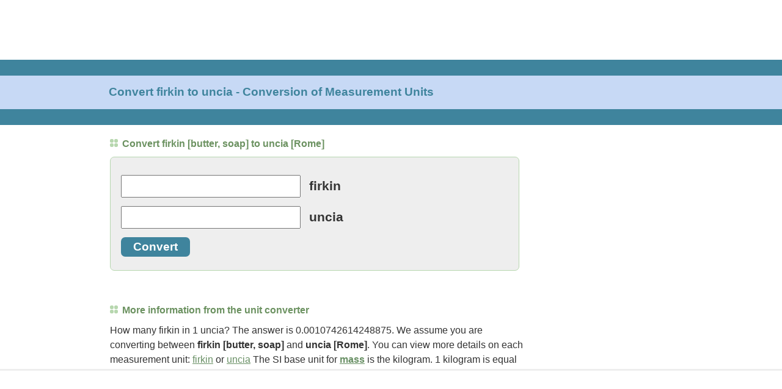

--- FILE ---
content_type: text/html; charset=utf-8
request_url: https://www.google.com/recaptcha/api2/aframe
body_size: 264
content:
<!DOCTYPE HTML><html><head><meta http-equiv="content-type" content="text/html; charset=UTF-8"></head><body><script nonce="oyeb2hayMts4gk-EGJu_VA">/** Anti-fraud and anti-abuse applications only. See google.com/recaptcha */ try{var clients={'sodar':'https://pagead2.googlesyndication.com/pagead/sodar?'};window.addEventListener("message",function(a){try{if(a.source===window.parent){var b=JSON.parse(a.data);var c=clients[b['id']];if(c){var d=document.createElement('img');d.src=c+b['params']+'&rc='+(localStorage.getItem("rc::a")?sessionStorage.getItem("rc::b"):"");window.document.body.appendChild(d);sessionStorage.setItem("rc::e",parseInt(sessionStorage.getItem("rc::e")||0)+1);localStorage.setItem("rc::h",'1769409107890');}}}catch(b){}});window.parent.postMessage("_grecaptcha_ready", "*");}catch(b){}</script></body></html>

--- FILE ---
content_type: application/javascript; charset=utf-8
request_url: https://fundingchoicesmessages.google.com/f/AGSKWxW6nG_FYHwlwKHFuMj4Cpoy9ZMxXmTB97T_pVAsSYqLgVjt5DSRbcjrsk2wp_uojtphScbNSGRMXFKot5bL3LOQ9Bp7IQ61_AL7JSyyBKdm9J3jaolFzmO8QmIohUqmEKUqX_LuNu9VEDGlb5RXKClD5dHcCH_5ZYBg9zfqScc2jV7capjyAHpq/_-bg_ads./adlinks_/ads300X2502..iads.js-728x90px-
body_size: -1291
content:
window['2213e20b-c903-4d4a-a89d-ad696cfb13d2'] = true;